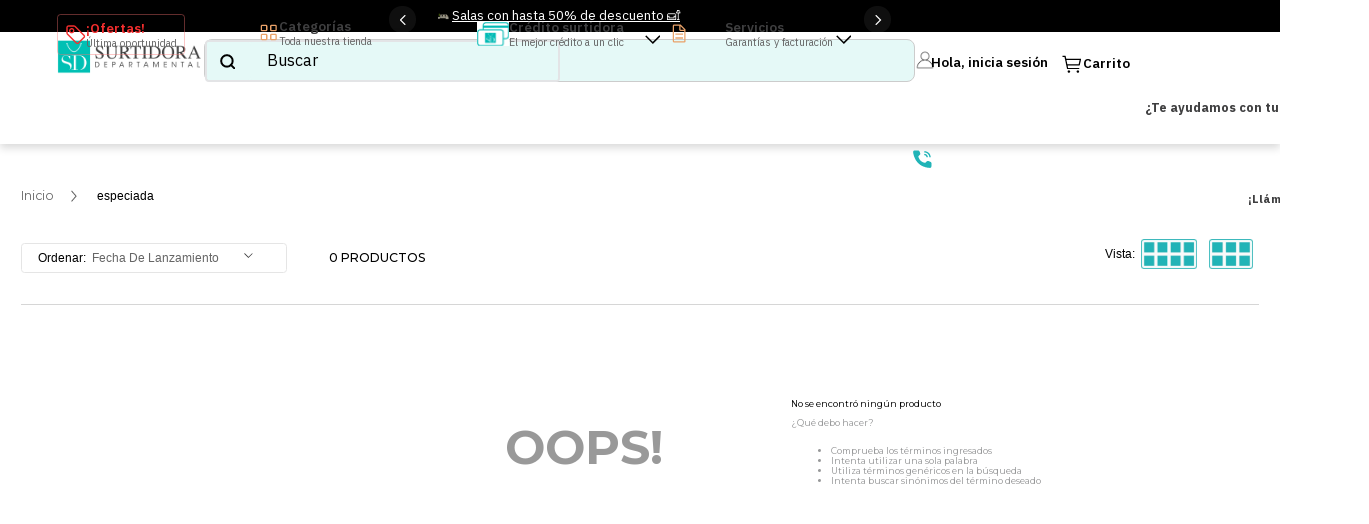

--- FILE ---
content_type: text/html; charset=utf-8
request_url: https://www.google.com/recaptcha/enterprise/anchor?ar=1&k=6LdV7CIpAAAAAPUrHXWlFArQ5hSiNQJk6Ja-vcYM&co=aHR0cHM6Ly93d3cuc3VydGlkb3JhZGVwYXJ0YW1lbnRhbC5jb206NDQz&hl=es-419&v=N67nZn4AqZkNcbeMu4prBgzg&size=invisible&anchor-ms=20000&execute-ms=30000&cb=qj1nqdwo0my
body_size: 48784
content:
<!DOCTYPE HTML><html dir="ltr" lang="es-419"><head><meta http-equiv="Content-Type" content="text/html; charset=UTF-8">
<meta http-equiv="X-UA-Compatible" content="IE=edge">
<title>reCAPTCHA</title>
<style type="text/css">
/* cyrillic-ext */
@font-face {
  font-family: 'Roboto';
  font-style: normal;
  font-weight: 400;
  font-stretch: 100%;
  src: url(//fonts.gstatic.com/s/roboto/v48/KFO7CnqEu92Fr1ME7kSn66aGLdTylUAMa3GUBHMdazTgWw.woff2) format('woff2');
  unicode-range: U+0460-052F, U+1C80-1C8A, U+20B4, U+2DE0-2DFF, U+A640-A69F, U+FE2E-FE2F;
}
/* cyrillic */
@font-face {
  font-family: 'Roboto';
  font-style: normal;
  font-weight: 400;
  font-stretch: 100%;
  src: url(//fonts.gstatic.com/s/roboto/v48/KFO7CnqEu92Fr1ME7kSn66aGLdTylUAMa3iUBHMdazTgWw.woff2) format('woff2');
  unicode-range: U+0301, U+0400-045F, U+0490-0491, U+04B0-04B1, U+2116;
}
/* greek-ext */
@font-face {
  font-family: 'Roboto';
  font-style: normal;
  font-weight: 400;
  font-stretch: 100%;
  src: url(//fonts.gstatic.com/s/roboto/v48/KFO7CnqEu92Fr1ME7kSn66aGLdTylUAMa3CUBHMdazTgWw.woff2) format('woff2');
  unicode-range: U+1F00-1FFF;
}
/* greek */
@font-face {
  font-family: 'Roboto';
  font-style: normal;
  font-weight: 400;
  font-stretch: 100%;
  src: url(//fonts.gstatic.com/s/roboto/v48/KFO7CnqEu92Fr1ME7kSn66aGLdTylUAMa3-UBHMdazTgWw.woff2) format('woff2');
  unicode-range: U+0370-0377, U+037A-037F, U+0384-038A, U+038C, U+038E-03A1, U+03A3-03FF;
}
/* math */
@font-face {
  font-family: 'Roboto';
  font-style: normal;
  font-weight: 400;
  font-stretch: 100%;
  src: url(//fonts.gstatic.com/s/roboto/v48/KFO7CnqEu92Fr1ME7kSn66aGLdTylUAMawCUBHMdazTgWw.woff2) format('woff2');
  unicode-range: U+0302-0303, U+0305, U+0307-0308, U+0310, U+0312, U+0315, U+031A, U+0326-0327, U+032C, U+032F-0330, U+0332-0333, U+0338, U+033A, U+0346, U+034D, U+0391-03A1, U+03A3-03A9, U+03B1-03C9, U+03D1, U+03D5-03D6, U+03F0-03F1, U+03F4-03F5, U+2016-2017, U+2034-2038, U+203C, U+2040, U+2043, U+2047, U+2050, U+2057, U+205F, U+2070-2071, U+2074-208E, U+2090-209C, U+20D0-20DC, U+20E1, U+20E5-20EF, U+2100-2112, U+2114-2115, U+2117-2121, U+2123-214F, U+2190, U+2192, U+2194-21AE, U+21B0-21E5, U+21F1-21F2, U+21F4-2211, U+2213-2214, U+2216-22FF, U+2308-230B, U+2310, U+2319, U+231C-2321, U+2336-237A, U+237C, U+2395, U+239B-23B7, U+23D0, U+23DC-23E1, U+2474-2475, U+25AF, U+25B3, U+25B7, U+25BD, U+25C1, U+25CA, U+25CC, U+25FB, U+266D-266F, U+27C0-27FF, U+2900-2AFF, U+2B0E-2B11, U+2B30-2B4C, U+2BFE, U+3030, U+FF5B, U+FF5D, U+1D400-1D7FF, U+1EE00-1EEFF;
}
/* symbols */
@font-face {
  font-family: 'Roboto';
  font-style: normal;
  font-weight: 400;
  font-stretch: 100%;
  src: url(//fonts.gstatic.com/s/roboto/v48/KFO7CnqEu92Fr1ME7kSn66aGLdTylUAMaxKUBHMdazTgWw.woff2) format('woff2');
  unicode-range: U+0001-000C, U+000E-001F, U+007F-009F, U+20DD-20E0, U+20E2-20E4, U+2150-218F, U+2190, U+2192, U+2194-2199, U+21AF, U+21E6-21F0, U+21F3, U+2218-2219, U+2299, U+22C4-22C6, U+2300-243F, U+2440-244A, U+2460-24FF, U+25A0-27BF, U+2800-28FF, U+2921-2922, U+2981, U+29BF, U+29EB, U+2B00-2BFF, U+4DC0-4DFF, U+FFF9-FFFB, U+10140-1018E, U+10190-1019C, U+101A0, U+101D0-101FD, U+102E0-102FB, U+10E60-10E7E, U+1D2C0-1D2D3, U+1D2E0-1D37F, U+1F000-1F0FF, U+1F100-1F1AD, U+1F1E6-1F1FF, U+1F30D-1F30F, U+1F315, U+1F31C, U+1F31E, U+1F320-1F32C, U+1F336, U+1F378, U+1F37D, U+1F382, U+1F393-1F39F, U+1F3A7-1F3A8, U+1F3AC-1F3AF, U+1F3C2, U+1F3C4-1F3C6, U+1F3CA-1F3CE, U+1F3D4-1F3E0, U+1F3ED, U+1F3F1-1F3F3, U+1F3F5-1F3F7, U+1F408, U+1F415, U+1F41F, U+1F426, U+1F43F, U+1F441-1F442, U+1F444, U+1F446-1F449, U+1F44C-1F44E, U+1F453, U+1F46A, U+1F47D, U+1F4A3, U+1F4B0, U+1F4B3, U+1F4B9, U+1F4BB, U+1F4BF, U+1F4C8-1F4CB, U+1F4D6, U+1F4DA, U+1F4DF, U+1F4E3-1F4E6, U+1F4EA-1F4ED, U+1F4F7, U+1F4F9-1F4FB, U+1F4FD-1F4FE, U+1F503, U+1F507-1F50B, U+1F50D, U+1F512-1F513, U+1F53E-1F54A, U+1F54F-1F5FA, U+1F610, U+1F650-1F67F, U+1F687, U+1F68D, U+1F691, U+1F694, U+1F698, U+1F6AD, U+1F6B2, U+1F6B9-1F6BA, U+1F6BC, U+1F6C6-1F6CF, U+1F6D3-1F6D7, U+1F6E0-1F6EA, U+1F6F0-1F6F3, U+1F6F7-1F6FC, U+1F700-1F7FF, U+1F800-1F80B, U+1F810-1F847, U+1F850-1F859, U+1F860-1F887, U+1F890-1F8AD, U+1F8B0-1F8BB, U+1F8C0-1F8C1, U+1F900-1F90B, U+1F93B, U+1F946, U+1F984, U+1F996, U+1F9E9, U+1FA00-1FA6F, U+1FA70-1FA7C, U+1FA80-1FA89, U+1FA8F-1FAC6, U+1FACE-1FADC, U+1FADF-1FAE9, U+1FAF0-1FAF8, U+1FB00-1FBFF;
}
/* vietnamese */
@font-face {
  font-family: 'Roboto';
  font-style: normal;
  font-weight: 400;
  font-stretch: 100%;
  src: url(//fonts.gstatic.com/s/roboto/v48/KFO7CnqEu92Fr1ME7kSn66aGLdTylUAMa3OUBHMdazTgWw.woff2) format('woff2');
  unicode-range: U+0102-0103, U+0110-0111, U+0128-0129, U+0168-0169, U+01A0-01A1, U+01AF-01B0, U+0300-0301, U+0303-0304, U+0308-0309, U+0323, U+0329, U+1EA0-1EF9, U+20AB;
}
/* latin-ext */
@font-face {
  font-family: 'Roboto';
  font-style: normal;
  font-weight: 400;
  font-stretch: 100%;
  src: url(//fonts.gstatic.com/s/roboto/v48/KFO7CnqEu92Fr1ME7kSn66aGLdTylUAMa3KUBHMdazTgWw.woff2) format('woff2');
  unicode-range: U+0100-02BA, U+02BD-02C5, U+02C7-02CC, U+02CE-02D7, U+02DD-02FF, U+0304, U+0308, U+0329, U+1D00-1DBF, U+1E00-1E9F, U+1EF2-1EFF, U+2020, U+20A0-20AB, U+20AD-20C0, U+2113, U+2C60-2C7F, U+A720-A7FF;
}
/* latin */
@font-face {
  font-family: 'Roboto';
  font-style: normal;
  font-weight: 400;
  font-stretch: 100%;
  src: url(//fonts.gstatic.com/s/roboto/v48/KFO7CnqEu92Fr1ME7kSn66aGLdTylUAMa3yUBHMdazQ.woff2) format('woff2');
  unicode-range: U+0000-00FF, U+0131, U+0152-0153, U+02BB-02BC, U+02C6, U+02DA, U+02DC, U+0304, U+0308, U+0329, U+2000-206F, U+20AC, U+2122, U+2191, U+2193, U+2212, U+2215, U+FEFF, U+FFFD;
}
/* cyrillic-ext */
@font-face {
  font-family: 'Roboto';
  font-style: normal;
  font-weight: 500;
  font-stretch: 100%;
  src: url(//fonts.gstatic.com/s/roboto/v48/KFO7CnqEu92Fr1ME7kSn66aGLdTylUAMa3GUBHMdazTgWw.woff2) format('woff2');
  unicode-range: U+0460-052F, U+1C80-1C8A, U+20B4, U+2DE0-2DFF, U+A640-A69F, U+FE2E-FE2F;
}
/* cyrillic */
@font-face {
  font-family: 'Roboto';
  font-style: normal;
  font-weight: 500;
  font-stretch: 100%;
  src: url(//fonts.gstatic.com/s/roboto/v48/KFO7CnqEu92Fr1ME7kSn66aGLdTylUAMa3iUBHMdazTgWw.woff2) format('woff2');
  unicode-range: U+0301, U+0400-045F, U+0490-0491, U+04B0-04B1, U+2116;
}
/* greek-ext */
@font-face {
  font-family: 'Roboto';
  font-style: normal;
  font-weight: 500;
  font-stretch: 100%;
  src: url(//fonts.gstatic.com/s/roboto/v48/KFO7CnqEu92Fr1ME7kSn66aGLdTylUAMa3CUBHMdazTgWw.woff2) format('woff2');
  unicode-range: U+1F00-1FFF;
}
/* greek */
@font-face {
  font-family: 'Roboto';
  font-style: normal;
  font-weight: 500;
  font-stretch: 100%;
  src: url(//fonts.gstatic.com/s/roboto/v48/KFO7CnqEu92Fr1ME7kSn66aGLdTylUAMa3-UBHMdazTgWw.woff2) format('woff2');
  unicode-range: U+0370-0377, U+037A-037F, U+0384-038A, U+038C, U+038E-03A1, U+03A3-03FF;
}
/* math */
@font-face {
  font-family: 'Roboto';
  font-style: normal;
  font-weight: 500;
  font-stretch: 100%;
  src: url(//fonts.gstatic.com/s/roboto/v48/KFO7CnqEu92Fr1ME7kSn66aGLdTylUAMawCUBHMdazTgWw.woff2) format('woff2');
  unicode-range: U+0302-0303, U+0305, U+0307-0308, U+0310, U+0312, U+0315, U+031A, U+0326-0327, U+032C, U+032F-0330, U+0332-0333, U+0338, U+033A, U+0346, U+034D, U+0391-03A1, U+03A3-03A9, U+03B1-03C9, U+03D1, U+03D5-03D6, U+03F0-03F1, U+03F4-03F5, U+2016-2017, U+2034-2038, U+203C, U+2040, U+2043, U+2047, U+2050, U+2057, U+205F, U+2070-2071, U+2074-208E, U+2090-209C, U+20D0-20DC, U+20E1, U+20E5-20EF, U+2100-2112, U+2114-2115, U+2117-2121, U+2123-214F, U+2190, U+2192, U+2194-21AE, U+21B0-21E5, U+21F1-21F2, U+21F4-2211, U+2213-2214, U+2216-22FF, U+2308-230B, U+2310, U+2319, U+231C-2321, U+2336-237A, U+237C, U+2395, U+239B-23B7, U+23D0, U+23DC-23E1, U+2474-2475, U+25AF, U+25B3, U+25B7, U+25BD, U+25C1, U+25CA, U+25CC, U+25FB, U+266D-266F, U+27C0-27FF, U+2900-2AFF, U+2B0E-2B11, U+2B30-2B4C, U+2BFE, U+3030, U+FF5B, U+FF5D, U+1D400-1D7FF, U+1EE00-1EEFF;
}
/* symbols */
@font-face {
  font-family: 'Roboto';
  font-style: normal;
  font-weight: 500;
  font-stretch: 100%;
  src: url(//fonts.gstatic.com/s/roboto/v48/KFO7CnqEu92Fr1ME7kSn66aGLdTylUAMaxKUBHMdazTgWw.woff2) format('woff2');
  unicode-range: U+0001-000C, U+000E-001F, U+007F-009F, U+20DD-20E0, U+20E2-20E4, U+2150-218F, U+2190, U+2192, U+2194-2199, U+21AF, U+21E6-21F0, U+21F3, U+2218-2219, U+2299, U+22C4-22C6, U+2300-243F, U+2440-244A, U+2460-24FF, U+25A0-27BF, U+2800-28FF, U+2921-2922, U+2981, U+29BF, U+29EB, U+2B00-2BFF, U+4DC0-4DFF, U+FFF9-FFFB, U+10140-1018E, U+10190-1019C, U+101A0, U+101D0-101FD, U+102E0-102FB, U+10E60-10E7E, U+1D2C0-1D2D3, U+1D2E0-1D37F, U+1F000-1F0FF, U+1F100-1F1AD, U+1F1E6-1F1FF, U+1F30D-1F30F, U+1F315, U+1F31C, U+1F31E, U+1F320-1F32C, U+1F336, U+1F378, U+1F37D, U+1F382, U+1F393-1F39F, U+1F3A7-1F3A8, U+1F3AC-1F3AF, U+1F3C2, U+1F3C4-1F3C6, U+1F3CA-1F3CE, U+1F3D4-1F3E0, U+1F3ED, U+1F3F1-1F3F3, U+1F3F5-1F3F7, U+1F408, U+1F415, U+1F41F, U+1F426, U+1F43F, U+1F441-1F442, U+1F444, U+1F446-1F449, U+1F44C-1F44E, U+1F453, U+1F46A, U+1F47D, U+1F4A3, U+1F4B0, U+1F4B3, U+1F4B9, U+1F4BB, U+1F4BF, U+1F4C8-1F4CB, U+1F4D6, U+1F4DA, U+1F4DF, U+1F4E3-1F4E6, U+1F4EA-1F4ED, U+1F4F7, U+1F4F9-1F4FB, U+1F4FD-1F4FE, U+1F503, U+1F507-1F50B, U+1F50D, U+1F512-1F513, U+1F53E-1F54A, U+1F54F-1F5FA, U+1F610, U+1F650-1F67F, U+1F687, U+1F68D, U+1F691, U+1F694, U+1F698, U+1F6AD, U+1F6B2, U+1F6B9-1F6BA, U+1F6BC, U+1F6C6-1F6CF, U+1F6D3-1F6D7, U+1F6E0-1F6EA, U+1F6F0-1F6F3, U+1F6F7-1F6FC, U+1F700-1F7FF, U+1F800-1F80B, U+1F810-1F847, U+1F850-1F859, U+1F860-1F887, U+1F890-1F8AD, U+1F8B0-1F8BB, U+1F8C0-1F8C1, U+1F900-1F90B, U+1F93B, U+1F946, U+1F984, U+1F996, U+1F9E9, U+1FA00-1FA6F, U+1FA70-1FA7C, U+1FA80-1FA89, U+1FA8F-1FAC6, U+1FACE-1FADC, U+1FADF-1FAE9, U+1FAF0-1FAF8, U+1FB00-1FBFF;
}
/* vietnamese */
@font-face {
  font-family: 'Roboto';
  font-style: normal;
  font-weight: 500;
  font-stretch: 100%;
  src: url(//fonts.gstatic.com/s/roboto/v48/KFO7CnqEu92Fr1ME7kSn66aGLdTylUAMa3OUBHMdazTgWw.woff2) format('woff2');
  unicode-range: U+0102-0103, U+0110-0111, U+0128-0129, U+0168-0169, U+01A0-01A1, U+01AF-01B0, U+0300-0301, U+0303-0304, U+0308-0309, U+0323, U+0329, U+1EA0-1EF9, U+20AB;
}
/* latin-ext */
@font-face {
  font-family: 'Roboto';
  font-style: normal;
  font-weight: 500;
  font-stretch: 100%;
  src: url(//fonts.gstatic.com/s/roboto/v48/KFO7CnqEu92Fr1ME7kSn66aGLdTylUAMa3KUBHMdazTgWw.woff2) format('woff2');
  unicode-range: U+0100-02BA, U+02BD-02C5, U+02C7-02CC, U+02CE-02D7, U+02DD-02FF, U+0304, U+0308, U+0329, U+1D00-1DBF, U+1E00-1E9F, U+1EF2-1EFF, U+2020, U+20A0-20AB, U+20AD-20C0, U+2113, U+2C60-2C7F, U+A720-A7FF;
}
/* latin */
@font-face {
  font-family: 'Roboto';
  font-style: normal;
  font-weight: 500;
  font-stretch: 100%;
  src: url(//fonts.gstatic.com/s/roboto/v48/KFO7CnqEu92Fr1ME7kSn66aGLdTylUAMa3yUBHMdazQ.woff2) format('woff2');
  unicode-range: U+0000-00FF, U+0131, U+0152-0153, U+02BB-02BC, U+02C6, U+02DA, U+02DC, U+0304, U+0308, U+0329, U+2000-206F, U+20AC, U+2122, U+2191, U+2193, U+2212, U+2215, U+FEFF, U+FFFD;
}
/* cyrillic-ext */
@font-face {
  font-family: 'Roboto';
  font-style: normal;
  font-weight: 900;
  font-stretch: 100%;
  src: url(//fonts.gstatic.com/s/roboto/v48/KFO7CnqEu92Fr1ME7kSn66aGLdTylUAMa3GUBHMdazTgWw.woff2) format('woff2');
  unicode-range: U+0460-052F, U+1C80-1C8A, U+20B4, U+2DE0-2DFF, U+A640-A69F, U+FE2E-FE2F;
}
/* cyrillic */
@font-face {
  font-family: 'Roboto';
  font-style: normal;
  font-weight: 900;
  font-stretch: 100%;
  src: url(//fonts.gstatic.com/s/roboto/v48/KFO7CnqEu92Fr1ME7kSn66aGLdTylUAMa3iUBHMdazTgWw.woff2) format('woff2');
  unicode-range: U+0301, U+0400-045F, U+0490-0491, U+04B0-04B1, U+2116;
}
/* greek-ext */
@font-face {
  font-family: 'Roboto';
  font-style: normal;
  font-weight: 900;
  font-stretch: 100%;
  src: url(//fonts.gstatic.com/s/roboto/v48/KFO7CnqEu92Fr1ME7kSn66aGLdTylUAMa3CUBHMdazTgWw.woff2) format('woff2');
  unicode-range: U+1F00-1FFF;
}
/* greek */
@font-face {
  font-family: 'Roboto';
  font-style: normal;
  font-weight: 900;
  font-stretch: 100%;
  src: url(//fonts.gstatic.com/s/roboto/v48/KFO7CnqEu92Fr1ME7kSn66aGLdTylUAMa3-UBHMdazTgWw.woff2) format('woff2');
  unicode-range: U+0370-0377, U+037A-037F, U+0384-038A, U+038C, U+038E-03A1, U+03A3-03FF;
}
/* math */
@font-face {
  font-family: 'Roboto';
  font-style: normal;
  font-weight: 900;
  font-stretch: 100%;
  src: url(//fonts.gstatic.com/s/roboto/v48/KFO7CnqEu92Fr1ME7kSn66aGLdTylUAMawCUBHMdazTgWw.woff2) format('woff2');
  unicode-range: U+0302-0303, U+0305, U+0307-0308, U+0310, U+0312, U+0315, U+031A, U+0326-0327, U+032C, U+032F-0330, U+0332-0333, U+0338, U+033A, U+0346, U+034D, U+0391-03A1, U+03A3-03A9, U+03B1-03C9, U+03D1, U+03D5-03D6, U+03F0-03F1, U+03F4-03F5, U+2016-2017, U+2034-2038, U+203C, U+2040, U+2043, U+2047, U+2050, U+2057, U+205F, U+2070-2071, U+2074-208E, U+2090-209C, U+20D0-20DC, U+20E1, U+20E5-20EF, U+2100-2112, U+2114-2115, U+2117-2121, U+2123-214F, U+2190, U+2192, U+2194-21AE, U+21B0-21E5, U+21F1-21F2, U+21F4-2211, U+2213-2214, U+2216-22FF, U+2308-230B, U+2310, U+2319, U+231C-2321, U+2336-237A, U+237C, U+2395, U+239B-23B7, U+23D0, U+23DC-23E1, U+2474-2475, U+25AF, U+25B3, U+25B7, U+25BD, U+25C1, U+25CA, U+25CC, U+25FB, U+266D-266F, U+27C0-27FF, U+2900-2AFF, U+2B0E-2B11, U+2B30-2B4C, U+2BFE, U+3030, U+FF5B, U+FF5D, U+1D400-1D7FF, U+1EE00-1EEFF;
}
/* symbols */
@font-face {
  font-family: 'Roboto';
  font-style: normal;
  font-weight: 900;
  font-stretch: 100%;
  src: url(//fonts.gstatic.com/s/roboto/v48/KFO7CnqEu92Fr1ME7kSn66aGLdTylUAMaxKUBHMdazTgWw.woff2) format('woff2');
  unicode-range: U+0001-000C, U+000E-001F, U+007F-009F, U+20DD-20E0, U+20E2-20E4, U+2150-218F, U+2190, U+2192, U+2194-2199, U+21AF, U+21E6-21F0, U+21F3, U+2218-2219, U+2299, U+22C4-22C6, U+2300-243F, U+2440-244A, U+2460-24FF, U+25A0-27BF, U+2800-28FF, U+2921-2922, U+2981, U+29BF, U+29EB, U+2B00-2BFF, U+4DC0-4DFF, U+FFF9-FFFB, U+10140-1018E, U+10190-1019C, U+101A0, U+101D0-101FD, U+102E0-102FB, U+10E60-10E7E, U+1D2C0-1D2D3, U+1D2E0-1D37F, U+1F000-1F0FF, U+1F100-1F1AD, U+1F1E6-1F1FF, U+1F30D-1F30F, U+1F315, U+1F31C, U+1F31E, U+1F320-1F32C, U+1F336, U+1F378, U+1F37D, U+1F382, U+1F393-1F39F, U+1F3A7-1F3A8, U+1F3AC-1F3AF, U+1F3C2, U+1F3C4-1F3C6, U+1F3CA-1F3CE, U+1F3D4-1F3E0, U+1F3ED, U+1F3F1-1F3F3, U+1F3F5-1F3F7, U+1F408, U+1F415, U+1F41F, U+1F426, U+1F43F, U+1F441-1F442, U+1F444, U+1F446-1F449, U+1F44C-1F44E, U+1F453, U+1F46A, U+1F47D, U+1F4A3, U+1F4B0, U+1F4B3, U+1F4B9, U+1F4BB, U+1F4BF, U+1F4C8-1F4CB, U+1F4D6, U+1F4DA, U+1F4DF, U+1F4E3-1F4E6, U+1F4EA-1F4ED, U+1F4F7, U+1F4F9-1F4FB, U+1F4FD-1F4FE, U+1F503, U+1F507-1F50B, U+1F50D, U+1F512-1F513, U+1F53E-1F54A, U+1F54F-1F5FA, U+1F610, U+1F650-1F67F, U+1F687, U+1F68D, U+1F691, U+1F694, U+1F698, U+1F6AD, U+1F6B2, U+1F6B9-1F6BA, U+1F6BC, U+1F6C6-1F6CF, U+1F6D3-1F6D7, U+1F6E0-1F6EA, U+1F6F0-1F6F3, U+1F6F7-1F6FC, U+1F700-1F7FF, U+1F800-1F80B, U+1F810-1F847, U+1F850-1F859, U+1F860-1F887, U+1F890-1F8AD, U+1F8B0-1F8BB, U+1F8C0-1F8C1, U+1F900-1F90B, U+1F93B, U+1F946, U+1F984, U+1F996, U+1F9E9, U+1FA00-1FA6F, U+1FA70-1FA7C, U+1FA80-1FA89, U+1FA8F-1FAC6, U+1FACE-1FADC, U+1FADF-1FAE9, U+1FAF0-1FAF8, U+1FB00-1FBFF;
}
/* vietnamese */
@font-face {
  font-family: 'Roboto';
  font-style: normal;
  font-weight: 900;
  font-stretch: 100%;
  src: url(//fonts.gstatic.com/s/roboto/v48/KFO7CnqEu92Fr1ME7kSn66aGLdTylUAMa3OUBHMdazTgWw.woff2) format('woff2');
  unicode-range: U+0102-0103, U+0110-0111, U+0128-0129, U+0168-0169, U+01A0-01A1, U+01AF-01B0, U+0300-0301, U+0303-0304, U+0308-0309, U+0323, U+0329, U+1EA0-1EF9, U+20AB;
}
/* latin-ext */
@font-face {
  font-family: 'Roboto';
  font-style: normal;
  font-weight: 900;
  font-stretch: 100%;
  src: url(//fonts.gstatic.com/s/roboto/v48/KFO7CnqEu92Fr1ME7kSn66aGLdTylUAMa3KUBHMdazTgWw.woff2) format('woff2');
  unicode-range: U+0100-02BA, U+02BD-02C5, U+02C7-02CC, U+02CE-02D7, U+02DD-02FF, U+0304, U+0308, U+0329, U+1D00-1DBF, U+1E00-1E9F, U+1EF2-1EFF, U+2020, U+20A0-20AB, U+20AD-20C0, U+2113, U+2C60-2C7F, U+A720-A7FF;
}
/* latin */
@font-face {
  font-family: 'Roboto';
  font-style: normal;
  font-weight: 900;
  font-stretch: 100%;
  src: url(//fonts.gstatic.com/s/roboto/v48/KFO7CnqEu92Fr1ME7kSn66aGLdTylUAMa3yUBHMdazQ.woff2) format('woff2');
  unicode-range: U+0000-00FF, U+0131, U+0152-0153, U+02BB-02BC, U+02C6, U+02DA, U+02DC, U+0304, U+0308, U+0329, U+2000-206F, U+20AC, U+2122, U+2191, U+2193, U+2212, U+2215, U+FEFF, U+FFFD;
}

</style>
<link rel="stylesheet" type="text/css" href="https://www.gstatic.com/recaptcha/releases/N67nZn4AqZkNcbeMu4prBgzg/styles__ltr.css">
<script nonce="NfphXt9v2Bx-Qv17yvKRtQ" type="text/javascript">window['__recaptcha_api'] = 'https://www.google.com/recaptcha/enterprise/';</script>
<script type="text/javascript" src="https://www.gstatic.com/recaptcha/releases/N67nZn4AqZkNcbeMu4prBgzg/recaptcha__es_419.js" nonce="NfphXt9v2Bx-Qv17yvKRtQ">
      
    </script></head>
<body><div id="rc-anchor-alert" class="rc-anchor-alert"></div>
<input type="hidden" id="recaptcha-token" value="[base64]">
<script type="text/javascript" nonce="NfphXt9v2Bx-Qv17yvKRtQ">
      recaptcha.anchor.Main.init("[\x22ainput\x22,[\x22bgdata\x22,\x22\x22,\[base64]/[base64]/[base64]/[base64]/[base64]/[base64]/[base64]/[base64]/bmV3IFlbcV0oQVswXSk6aD09Mj9uZXcgWVtxXShBWzBdLEFbMV0pOmg9PTM/bmV3IFlbcV0oQVswXSxBWzFdLEFbMl0pOmg9PTQ/[base64]/aXcoSS5ILEkpOngoOCx0cnVlLEkpfSxFMj12LnJlcXVlc3RJZGxlQ2FsbGJhY2s/[base64]/[base64]/[base64]/[base64]\\u003d\x22,\[base64]\x22,\x22Zgliw6ZELmHCm8O2BcOHwqzDvMK6w5/Doxw4w5vCs8KpwqgLw6jCgjjCm8OIwqvCqsKDwqcsGyXCsFRYasOuYsKgaMKCGcOOXsO7w5ZqEAXDi8K8bMOWVjt3A8Kow6YLw63CqsKwwqcww7XDo8O7w7/Dq2dsQzBgVDxwAS7Dl8Ovw7DCrcO8WTxEAD3CjsKGKk5pw75Zf0hYw7QYUy9YIsKXw7/Coi0ZaMOmS8OxY8K2w7Vhw7PDrTN6w5vDpsOCS8KWFcKeI8O/[base64]/[base64]/CvcOGEsOHw5VrwrweaMOvwq7DjcKmaQzCnTd1w77DsynDkmouwrRUw4nCv08uXD4mw5HDom9RwpLDoMKew4ICwoYbw5DCk8KWfjQxARjDm39jYsOHKMOER0rCnMOHUkp2w67DpMOPw7nCo1PDhcKJcWQMwoFgwo3CvETDicOGw4PCrsKfwqjDvsK7wo98dcKaOmh/wpcWUGRhw7cAwq7CqMO4w61zB8KIcMODDMKnA1fChUXDkQMtw7LCtsOzbisUQmrDoTggL0rCgMKYT1rDmjnDlXjCuGoNw4xabD/CsMODWcKNw7PCtMK1w5XCsF8/JMKYRyHDocKew6XCjyHCoQDClsOyQ8OHVcKNw59hwr/[base64]/DwAzFQjDvU5ew5kowqPDncOgwrnDt17Dk8OGMMOFw5HCvSELwo3ChU/DoXEWck/DolBTwpUzNsOMw4kww79twrANw7Qaw45uSsKEwrM6w7zDgRcFTDbCi8KQbsO5IMOhw58TK8OWSgfCjXAawo7CtBTDnUhTwpkzw5UQA0I5PSnDqg/DrsKJM8OBWzzDi8K/w61HWQ5Nw4vCjMK5bRTDugdSw5/Dv8Kjwr7CkcKfScKXTVopAxJKwp00wopWw7hBwr7Ch1rDkXzDlCxXw6LDo188w7R4SU1bw6zCi2rDgMKtOwZlCXDDo0bCm8KIMn/[base64]/wrzCoB9dXj8bKE/DsVZPwokHI3JObRMmw6o6wpfDqh9hBMObaxjDhyzCk1vDssKPb8K6wrt+VTgmw6AWW1gCSMO8ZlsqwpLCtXRiwrZPaMKIMR0LD8OSwqbDscOOwo/Di8O+aMOJwpsdTcKGw7HDv8OLwpPDk2VXXzzDhB8gw47DjGPCtAMDwrRzKMOhw6/CjcOww5nCusOvT1LDryEXw4jDmMONDcODw509w7rDpUPDqxzDr3bCpGRvUcO6WQPDqg1hw7jDkVYEwpxaw4MICU3DtsOmLMK2d8K5esO8TsKrQMO+cCB2JsKoaMOCZG11w5vCqCfCo3HCqx/ChWLDjktew5QSJcOqdnchwo/DgwNZMmjCh3UUwpjDuEXDgsKRw6DCjXshw6DCiTs9wprCj8OgwqbDqMKACUfCtcKADREnwqo7wqlqwoTDhW7CownDv1NyWcK7w6YFW8KdwogFd2DDqsOnHi5iIsKuw4LDhCjCkBE9IV1Ww67CmcO4b8Okw4JAwrB0wrMtw4JPQcKJw5XDs8OaDC/DgMOwwq/[base64]/DmcKpwpUCLm8jR8OJcsKpwoHCncOsPDTDqDHDtcOMasO6wr7DksK9fkrDm1TCnQQ2wozCgMOpPMOeIzpAXz3CosKsFMO5MMK/L1HCocKxAsKiRBfDlSvDrMOHPMKCwrVpwq/CrcOMw6bDgi8VF1vDmEUcwpfCvMKBVcKZwoHCsB7ClcKHw6nDqMK3IxzDkcO1I14dw5w6GWHCpcOkwr7DrcKRMAAiw4AoworDmEdBwp4DWk/CoxpLw7nDn3nDkhfDmcKSYAbCrsOHwpzDo8OCw7c4WnMSwrRZSsKsT8O6WnDChMKxwoHCkMOIBsOPwpM5C8OjwoPChcOtwqllG8KyAsKCCBvDuMO6woUQw5R/wqPDhgLCn8OCw7TCji/DncOww5zDmMKDbcKibXZDwqzCsDo6LcKswpHClsOaw4/CksKZCsOywoDDt8OhOsOpwp7CssK/wp/DjGMkPEkvw53CuxzClCYYw6UZKxpywoUuWMOVwpMvwq/DgsOBPsKIFiJlP33Cq8OYGQFAdMKtwqUwLsODw4DDlSoKc8K7MsOUw7nDlCvDvcOow5VDOsOlw5DDtyBYwqDCncO2wrEYOwVvKcO7LC3Dj0whwp17w4zCrGrDmV7CucKMwpYUwq/Dp0LCsMK/w6fCnxjDvcKdSsOkw69TBGvCsMKqUmMjwr19w6/Co8Kpw6HDsMOlacK+wplmYT7Dt8OhVsKqPMOCdsOowoHChgzCiMOfw4vCuk8gEGIAw5tsaA7DiMKBS3M6B1Mbw6F7w47CgMO3AT3CmcOHDWXDoMO9w5bChV/Dt8K4QcKtS8KewqRhwooDw5HDlTnCklvCtsOZw4NUAzIoEMOWwrLDuG3CicKkOwvDo3cSwr7CsMOhwqoYwqLCtMOvwrvDjjTDvGojXU/CjB4LI8KifsO+wqA2fcKMeMOtJmYDw5TCt8K6TlXCisKfwpAdDGjCosOXwp1yw5QScsOdWMK4TRfCmUM/[base64]/w63DnQxmwq4KIcOHwq7Cr27CgsOIYcOBw6PDohkzcRLCk8OawqjCgkQEKHXDrMKOecOhw6B3worDhsK+XEjDlm/DvgbDuMK5wpzDv2RFe8OmEMOOLcK1wo8NwpzCq1TDjcO9w4ooJ8KEZ8OHR8ODQ8O4w4Zzw7xSwpUxSMOEwonCkcKGw5t6wrHDpMOdw41UwpcQwp8Iw5TDm3Fjw6w+w5zDgsK/wpvCmjDCi2PCixbDmBXDtsOGw5rDpcKXwpgdfhA5XhF2VSnCjTjCucKpw6vDi8OdHMKIwqxuaj3ClERxTy3DhA0VSMOGG8KXDQrCsUHDsxbCuXTDlhfCpsOhDnlxw7jDrcOxL0LCmsKNacOgwqJZwqXDs8OiwrbCsMO2w6vDh8O5CsK6CHXDlsK3Z3IZw4HDhH/[base64]/DWvCmsKWw78jw5LCscKOw5XDtkbDoMK8wrzDvwfCoMKNw6XDsVjCgMKzKD3Cu8KawqnDiHnDhwHDtRoFw5FXKMOLSMOVwqHCqyPCrcOMwq0JQMK7wqfDqsKNQ3wXwrXDlHTChsKIwo1fwoozLsK2B8KkJsOxbzYVwpBgO8Kbwq/Cr0/CnQV3wp7CrsKhBMO4w4oCfsKZaxIIwolzwr0eSMOZHcKuUMOdQ2JSw4jCvcOLFhERbnlIHGx6UG/CjldGFsKZfMKowqTDr8KwZQIpesOBAS4ObsKbw7nDhhdWwoF7UTjCkUN4V1XDpcOcwprDh8O+PVfCmnxnYDrDn2vCmMKlEVPChmwkwq3Cn8KJwpbDoSXCqmQvw57CiMKjwqA5w4zCmsOWV8O/JMObw6/CusOBJhIwP0PCncObE8OvwolTHMKgPFXDncO8CMKHIBbDhHXDgMOdw73DhWnCjMKvF8OQw5DCiwc/VR/CthYowr3Dr8K9dcKdUsKxOMOtw6jDoSHDlMOHwqXCkcOuJClEw57CiMOhwqTCkhQCbcOCw4LDrh98wpjDh8KFwr7Dl8OXwrjCrcOmOMOcw5bCvF3DoDzDuRIHwopjwoTCuR0kwr/DicOQw7XDizUQBBcrXcOzW8K9EMOvf8KeTlRswopywo9swrVLFnjDvzkNO8KrC8KTw4gzwqnDk8KFdhHComEAwoAqwrLChX1qwq9ZwqQFCk/[base64]/Cry5LwptZwqTDrMK/djMbQMKhdsOwdMOOwqPDucOgw6LDk1PDhxZ3NMO8D8O8e8KfC8K1w6/[base64]/CmMOsejU8wo/CvMOpe0HDnltdw7PDpSI5wq1JCVXDsxROw6oUUi3DuRbDgE/CgVtKPH5PKMK4wo50OsKnKxDDjMONworDj8O1T8OIZMODwpvDrSLDj8OsV2Qlw6XDuX3DqMOOF8KNKcOyw5fCsMKkT8Kaw6HDgsOObsOLw5TDr8KewozCtsOuXCpGw7HDhwXDs8KDw4NeNsK/w4xRXcOMKsO1JQHCisOGNcO0VcORwp4XQ8KQwrvDlGpnw48UDS4fFMObeQ3Cj2wgMsOFfMOGw6nDninCnmPDvGkFw4TClWQywoTCuyF2GkfDu8OJw4cdw4NyZybCqGl/wrnCm1QQEGrCiMOYw5DDmGBnRsKEw4YCw4zCm8KDw5DDi8OSMcKuwrcbJMOsVMKIccOYBHUxw7DCmMKkMsK0VBhcU8O/OjPDlcODw7wlVBfDnFbDlRTCm8OhwpPDmT/Cvn3DtsO1w7gQw4hkw6Y0wpTCu8O+w7TCgTEGw5ICei7CmsKJwq42QnIqIDpaS3zDo8K8UC8WPARLR8OUMMOcFcKmdg7CtcOSNAvDrcKAJMKFw4bDpRt0B2MSwr8EYsO3wrTDlAJkCMKUTy3Dg8OBw71aw6pncMOXEzLDnBjCiCYJw6M/[base64]/[base64]/Dgw9GdcKXw68lwrAmw5YfwpxkwrwefW5IXlJWKcKjw6zDjcK1RX/CllvCpsO6w7VZwrnCh8KNKkHCv390I8OGIsOmJzvDqiwcP8OwDgvCsk/Dm2MHwoN/R1jDsDVbw7U5XX3Dt2zDsMKXTBDDnlzDl0bDvMOuMX8lFmEbwqtNwoAvwrd2RhJBw4XCrMKvwrnDsi4TwqYQwqXDnsOuw4Acw5vChMOvXiYywrZINwVEwq7CokxISsKgwpLCmFpjRG/[base64]/[base64]/DhhIcwpLCssOrwoRKNcKCS8OJHCnCqMKQPVUNwqBDIksmQ0/CgcKLw7UKbRZ0L8KowozClljDh8Kiw6h+w5NAwo/[base64]/UsKiwpLCrsKYwoAodSzDr8OUwrrCgUrDkDfDjsK3S8O8w7jCl2zDj3LCsnLCgFJjwoUTc8Kjw5/Cr8O1w5k2wqXDkMOnSSpfw6VpNcOAIkNJwoN7w6/DmnUDdF3Cq2rDmcKBw58ad8ODwrw2w5ogw4nDmcKZPHUEwpfCvDdNa8KiY8KKCMOfwqPCi2woaMKVwqDCksOUQUdkw7rCqsO1wr1JMMOpw7HCuGZHUX/DjS7Dg8O/w549w6TDmsK/wqnDvRbCr3bDpBTDmcO0wpBKw6RcZ8KUwrFdfAwyNMKcBnBKBcO3w5FTw6/Cs1fDmUzDknLDi8KswrzCukLDn8KDwr3DqELDhMOYw6XCrw0Sw7Qtw65Zw4gLdm47N8KJw7UNwofDh8O/[base64]/CqMKpw7zCncOJGyN5w5TDuiRnaS/Ds07Dg1ANwqw0wpHDm8OBWixmwqNWZsKICUjCsEhmKsKwwonDjTjDtcKXwpYGeRLCqFJVRXTCqVcHw4PCmm9zw5TChcKjQGnCgMO1w6jDtzFJDmI7w7RINGPCvV80wpfDjMK2wobDlg/[base64]/DvMKvfsKDGnDDjcKqw5bDngphSWgRwpwNMMKORcK/[base64]/w50oHgvDszDCv8OLw7bCosKhw53CtcKnanHDhMKUwobCuF3Cl8O5AEXCncOnwqTDj0rDiSkBwo9Dw5vDrsOISFdDKknCg8Odwr/Dh8KhXcOiCcOqAMK2d8KnOcOZSSrCkyF6A8KMwqjDg8KAwqDCtG41a8KOw57Ds8ODXl0Gwq/DmsKjHGHCuzIhcDTCjAoYbsOIXwPDrwIAeVHCocKVfR3Cq0c5wpFoKsOJIMKvwpfDmMKLwolTwrDDiGPCp8Kkw4jDqkIpwq/CtcKkwqlGwpV3O8KNw4ANDMKETkMLw5DCgcKXw4gUwqowwpvDjcKzRcOYScOKCsO6XcK/w50ZaQjDlzTCssOkwp4fLMOsc8KeeB3Dt8KCw40CwqfDgkfDjUfCl8OGw5kTw6pVW8K4wp/[base64]/w4d1woVSTcO/b0DDq0Z1w5vDgXXDqSsmw5gDOsOdwrZ9wovDl8K/wrgZYysIwrPCiMOrb1PCrMKIWcK3w6E9w4ZLKMOHGcO9IcKuw7oIQcOrDT3DkH0eTHEkw4LCuV0CwqHDj8KDbMKLQ8OFwqrDv8OdMnPDiMO4XHcrw4TDrMOpL8KmeXLDj8KaUCzCo8OAwq9jw4xkwqDDgcKUfCN2KMK5VV7Co0pCA8KECy3Co8KVwrlhZC/DnR/CtXzCgA/[base64]/LAwswrDCnMKMDsOLw7sdJcKEOEMjQUVWwqVlaMK7w7jCmGPCtiLDgHwywrnCtcOFw4XCiMORbsKpaz8Gwroaw4E5J8KJw4lLDih2w5VzexU/GMOTw4/Ck8Kxa8OMwqHDshPDkjbCmTzDjBVFWMOAw7kVwoc3w5guwqgEwonDpjjDtHBaESZvYxjDlMKcQcOhblXCt8Oww4VSCFogLsOAwoQtAHstwqUWEMKBwrgzXCXCg2/ClMK/w4pTQMKdLsOpwr/CtcKkwok+F8OFf8OsZcKgw5UxcMOxESAOF8KKMj7CjcOMw6xdQ8OlM3vDlsKLwrDCtcKGwqBmYxJJCQsBwrjCvH1mw4Q0TETDlnjDr8KwNMObw7TDtz1GY0/CuUXDlknDjcOLDcK9w5jDqSfCqwnDlsOKKHgCccKfCMKGa10XCRlNwobDunAKw77Dp8KQwr80w6fCucKHw5YIF1swAsOnw5bDrTxJGcOfRR4EAF4Fw7YuGcKWwrDDnkZaNW9tDsKwwpkewpUHwo/CtcO7w4UqGsO2VcOaFQ/DrMKUw59/OcKOKB86RcOTNHPDsioKwrsDOMOoF8OnwpFObCQQWMOKFQDDiUEkXCrCt1zCsyNlSsOIw5PCiMK9QApQwo8fwptGw7xVQBsIwq0+wr7CjyPDnMKNJksvIsOCERATwqMJV0QnPQYeZAQfNsKPSMOXSMOiBBzCmBnDr20bwpcASTglwr/DrcOWw5DDtMK3dljDlwdqwp1Sw65qd8KveF7DllABYMOcVsKYw6jDmsKtTTNlZsOcOmklw4/ClFkOZDp1Q2ZwT3EgT8KTfMKlwoYoEcKTUcO/[base64]/CkMOvFyPClx7Dp8KUI8KNA0jCisODAsKiwppCIHFXHsKzwpVVw6LCthVwwqLCiMKdOMKXw60vw4EQIcOgIijCssKKCsK9OQ5vwrzCicOddsK/w74JwrJ1bjZiw6vCogskNcKhBsKNemhrw6s7w5/CusORCsOMw4dCHcOrBcKCWzNYwoHChcKGJ8KJD8KCecORSMOhZ8K0GzMOG8KPwrslw5rCgMKEw4JlIwHCisO6w4XCph9UEA8Qwo7CnXoFw5TDmUvDtsKHwokRJQXClsKeBVHDvsKdcWPCii/CuW51VcKJw6HDvsKTwqd4A8KDAsKQwr07w6jCgEdXQcOQSMO/Zgcww53Dg3JLwocfV8KdUMOWPVPCsG4QFcKOwo3CozXCqcOhRMOII1szAnAWw4VYbibDlGFlw5DClz/ChH1TSCbDrBfDrMO/w6oLwoHDpMKUI8OtVQJZAsKwwqIJJXTCj8KyPMKuwpTCmxZrOsOGw6hvXsKxw7UATSFrwpduw7zDoFB8UsOxwqHDq8O1N8KOw7pMwp9MwodHw6FwCywXwoXCjMOeViXCoRIGW8OJBMOZCMKKw4xVFDDDi8Omw5LCkMKHwrvCozTChG3DoiTDsXfCvDrDmsOXw4/DhSDCgUlBQMK5wo7CnzfCg0bDi0YQw4g7wofDqMKIw6HDlD4gecO3w7TDg8KNesOTwqHDgsKVw47ChQBtw5EbwrZIw5FkwoHClG9Gw759Il7DusKdSijDi1rCoMOdHMOgwpZ/[base64]/f8KTCcKKwo09wp1LwpB6KiF+woHDgMK9w7TCpUp2w4PDkm0NakBaIMKIwoDCknjDsgUMwoHDuxAkR1h6XsOMP0rCo8OEwrfDpsKDWX/DvwNvDMOJwoYlWGzClMKiwplfC08tacOIw4jDggrDhsO1wr0vYBDCh0p+w4Z6woNaI8OHKz3DtnHCssOFwp8hw4x1BRfDu8KAWWvCu8OIwqDCi8OkRRttA8KiwoXDpFkQUWYxw5IULEvDrGvCngF/dcOqw5stw7nCpFXDjXXCvRPDu2HCvhDCsMKaecKQVSAlw6gnBypBw6Itw6EpIcKjKEsMdkImLhFUwoPCtUbCjCbCn8KEwqIpw747wq/Dt8Ktw5svU8KRwqPCuMOBDCPDnXHDocK7w6M5wrYqwoc3THjDtmZVw61IVDzCssOrOcONWHzDqWsyPsOcwqorNlEkHMKAw7vCgTlswpDDjcKYwojDisOrQy1gT8KqwpTCssOjVg/CncOAw5rDhy/Ch8Oxw6LCocKtwqIWNgrClMKIesOZUSbDucKqwrTCkT0OwrrDik4Jw5/Csh4Wwr7CvMKlwoBdw5Yiw7PDrsKtRcOBwp3DmA5ZwoBpwqpww5vCrsKGw5QZw7VlJcOhNDvDuVHDpsOWw4MQw44lw44Ow7wqdwd7DMKBGcKZwqgcMV/DmhnDmMOJVUQ2AsOtRXZlw7Usw7rDjsK7w7nCk8K2VsKidcOVDm/DicKzdcKpw7zCnMOEPsOMwpPCoXTDgUfDvTzDogwnBsKZRMOePSXCgsKePENYw6DCs2HDjUUMwrnCv8KUw4xww67CrsKjL8OJZ8KYBsKFwqQ7AH3Cl2EbITDCosOmKQcIIcOAwoM/w5hmR8OWw6FZwqwIwrhPecO7O8Klw41CVCx4w59twpvCksOUYcOgNBrCtcOKw6lLw77DncOfQsOZw5fDh8OKwrUIw4vCgcOTMErDrEoNwqPDmsOJYmpsc8OZWE7DscKfw7pNw6vDisO9woo9wpLDgVt8w4RvwrwOwpUVXT7CiGHCnGDCiFrDh8ObaH/[base64]/Cq1XCpCMEwp7CuhrCvncEI3TDk8KoD8OyUxLDokd4asKAwrdScRzCrzMIw4xcw6bDnsOswp9gHkDCk0TDvhYNwprCkQMYwqzCmFouwqHDjhprw6XDnxUrwrZUw7sqw7hIw4ssw7QXF8KWworDomPCn8OyHMKaQ8KVw7/CiVNxCjctf8OAw5HCrsO0X8K7wqU6w4QGIAxfwoLDh18Fw7HDiQhaw73CqkFbw71qw7rDjlchwrwvw5HCl8K+WHPDkDdxZsOIQ8KPwqbDq8OPaB0FNsO4wr/[base64]/S8O1VWgqw5EPDxliwrPCkBXDl8OowphRasO5McOfH8KVwrtgA8KAw4DCuMO4Z8KqwrDCvMOfHgvDhMOCw5hiASbDoG/DrgEbAMO0V1QkwobDpmPCl8OmElLCjB9Xw49SwqfCnsK2wpzCssKbTTvCpkHCocOTwqnDg8KoPcOEw743w7bCqcO+ExF5a2RNEcKzwrbDmnPDmAXDsiBpwrJ/wo3CosOlVsKlPB7Cr3dOT8K6wpLCt1xmYVYgwojCnRl5w4JGRGLDpgTCkm9YO8Kuw4nCnMKEw7Q5X2nDkMOEw53CicOHMsKPWsKla8Oiw6/ClVzCvwrCtMO6S8KwPgTDrHRsAMKPwpcLHsOwwpgfMsKow5Zywq5THsOSw7XDscOSWztww6PDhMKnXD/DowfDu8KTBxfCmSkTI0ZVw43Cil7DghzDmSgrd33DrzzCtGdTayIgwrfDj8KeWm/DoWITClZKUsOnwrDDl384w5YDw7Ryw4QpwqXDssKsay/CisKEwpksw4DDp2cPwqBhCglTVnbClzfCukIHwrgLUMKqXxB1w7/[base64]/wqDCly7Co8OWw5MaRkd0OXvCsXM+w4HCjsOww57CvHogwq/DsnUlw6jDgghnw44YQcKswpBZM8Kcw7QtYAQVw7TDuWl/MWc3I8KSw6RGVzctIMK/[base64]/CjsKXQmnCs8OFwocfw5fDiMKkw4F4bsKzw55VwpEXw57DsEUXwrFzXMOww5s4EsOlwqPCisKcwog9wrrDtMO/W8KWw6dJwqfCpQEoD8O5w7Icw43CqCbCjULDjR1PwrtNQSzCjTDDiTUQwrDDrsOBcQhew5tAbG3DicO2woDCu0XDvjXDgDnCssOnwo9ew7A0w5/[base64]/DjXrDmMOUTH7ChcO/XcKewrvDlcO6w63CucK/[base64]/ZwcqDMKQwonDqHzCo8OIw5jDvX/DpMONSy/DqhFNwrtqw7tlwpvCi8KZwoYIR8KERBfChDbCpQzCgRnDhlstw7fDlMKKCgE/[base64]/f0w7OQk2H8OGwqnCrAErw7/CoxPCiC3CgkFbwqbDr8K6w4dENnkBw5HCkkPDtMK2I2QSw6tAfcK9wqctw6hVw5/DiAvDoEpdw70bwp4dw5fDo8OPwqjDrcKQw656P8KQw6bDhjvDpsO/CnjCt13DqMOrJS3Cu8KfSEHCnMObwqM/JQ44wpXCtV4lXsKwZMKHw5vDoh/Ck8K9BMOfwpHDvVR/ITDDhB3DtsKhwp9kworCssO0wrLDkTLDssKCw7rCl0kiwrvCi1bDhcKFHFExXjPDucOpVQrDm8KMwr8pw6nCkHUKw4tQwrrCkw/Ct8O7w6PCscOTGcO7AsK9dcONUsKQw6NbFcKtw6bDuzJHDsOgbMKaIsOoasOUKUHDucKjwoF9AxDCkwrCiMKSw53CrhE1wo9pwpbDrCjCiVZYwprDkcONw6/Dlk8hw5BSFMK0bMO7wplZYcKNPF8kw5rCgQzDnMOVwrVnNcKIBnhmwqIpwpI1KQTDrxVDw5oVw5ppw6zDvEDCuikbw4zDtF55LS/Cv2sTw7DCh1fCuWbDrsKyXjkow6LCuC3DozrDoMKsw6nCrMKYwqpjwp9+BD3DqD09w7nCpMKmCcKPwqvDg8KswoETC8KdI8O5wrNiw7t4ThUwHzLDgMKWworCoSXCoznDhXTDuzE7BXVHNA3CgsO4Y2gjwrbCucKAwp4mLsOpwrR/cAbCmlYiworClsOvw4TDglhcaz/Cky5IwrcubMOnwozCjTDDmMOVw68Cw6RIw6Jrw5QDwrbDssOYw7TCocOBJsO6w4dXwpTCgSEbUcOyCsKIw4TDhsKIwqvDuMKBRMK3w77CuylmwrFDwolWZD/DhV3DhjVidi0kw75zHcO3EcKCw7Z4DMKgF8O/NAZXw57Cl8Kew4XDoHPDpB3DunhEw7RQwokUwpDCixMnwpvCgCgZP8K3woV6wr3Ci8KVw68ywqwGfsKOAXHCmTJ5MMOZCTUbw5/[base64]/DqsKUw4HCtw4zw40tTMKZKE7CuzXCuVMrwpx3P0FEV8K5wrFmXVMWYCPCpljCqMKOAcKwVHPChB47wopaw4bCnRRlw70RejzCpMKYwrRvw5rCkMO/b3BBwo3CqMKiw5dQJMOSwqxdw5LDjMKOwq01w4VVw5/Cj8OechvDlyPCt8OianFRwplPO2rDvMKULsKmw5NLwotkw7vDncKzwo5IwqXCh8OKw6rCg2MpSFrCvcK1w6jDs1pbwoVSw73CjwRfwrnCkA7Dh8Ojw455w4/DmsKwwqcqWMOjD8OnwqDDocKrwo1FV3gow7wBw6LCtArCpTkXbQoWKFDDqcKPWcKdwoNkK8KWXsOHEAx6JsOfdSZewpdDw5scQ8K4bcO/wqrCh1/CpxBfXsOlwqvDmjlfJ8KcAcKubGI0w6jDuMO+FUHDmcKIw488ACjDhcK1w4tuU8K7MwTDgF9Vwq1zwoXDvMOLXcOzwo/CgcKrwqbCp3lww5bCm8KAFyvDjMOww5hkdMKrFjNDJcKRXcKqw53DtXUcN8OJdMOUw7XCmgTDncORX8OPBCXCr8KkBsKxwpEeegRDbMKBG8O/w7bCn8KHwq9ye8K3UsKZw5UUw6PCmsK5FhHCkgs0woAyEm5uw7PCiz/[base64]/[base64]/DusKgAmYtOmBsfcKNw64XWS3CmloOw5LDvGJFw7oWwpnDrMKkEMO4w5PDh8KtKV/Cv8OKDcK6wrpiwo7Du8KEBmbDn3obw4jDkEE6S8KpU1Ruw4nCjsOOw7nDusKTL3jCjjwjGsOHDsKFasOfw69DBCvDjsOBw7TDuMOuwrbCm8KSw7ACE8K7w5LDnMO6ZSjCpMKLfcOyw6JQwrHCh8KhwqVSMMO3ScKHwr0VwrbCusKEb3jDocK7w4HDo3QiwqwfRsK/wrlAR1PDqsKVHAJpw4/Ch0RGwpPDvUrCtR/DlyTCnAxYwobCtMKowr/CtMOkwqUOX8OAecOLU8K9D1TDqsKTcSZ7wqDDgX5vwo4EJ2MsblQHw7TCtMKZw6XDssKow7Nnw4NIPg8fwqF1bTbClMOOw4nDo8K7w5HDiSrDv2wpw5nCmsOwCcOXShHDo37Dl0nCucKbdgADYHjCh0XDgsKAwrZNcAxYw7nDszo1SHfCpGDDvSASWSTCqsK/VcO1ZjdQwpRBBsK6w7caeng6GMK1w7zCncK/[base64]/ChcKZwosww7xnwqzDlsKnX2fDrMK2LTFew7EIAx49wqbDm17CvhLDi8Ogw6tpXGTCk3Zxw4vCkFHDtMKzS8OHZcKnWxzCicKaey/DhhQXdsKsT8OZw6Anw49NMnIkwrdDw69uF8OoE8KXwqh7FcOrw5rCpsK8KA5fw6I2w4zDoDclw7HDssKoIAfDjsKFw7ATM8OrTMKqwozDj8OID8OJSDl2wpU4AMOGf8Krw43DqgV/[base64]/[base64]/w40ww5RFwonDk8O9wr7CpDnDqsKiw758PsKvG8KNeMKYcEDDmcKeYFVPNicAw5BBwp3Cn8O4w4A+wpHClBYGw5/Ck8OnwrDDp8Oywr/Cn8KuEcKkOsKnSSUcfcOCE8K4BsK+wr8Bw7NlUA8DcMKGw7QFc8OOw4LDl8Ocw6chES/Ct8OnJcOBwpvDgEXDtDQowpEawpxAwrk4JcO2R8Klw5IUG3nDtHvDvCnCncOGbylQcDATwqnDmUBlNMK+wqdHw6kJwrTCjWTDi8O9cMK3V8KFDcOmwqcbw4Ivcm07ImR+w4IOw5wEwqAJbkLCksKKfcK5wosBwpvCrMOmw4jDr0IXwrnCn8Kie8Kawp/[base64]/w6nCiBppw6ohFRtSw4rDlcK0wpLCs0fDpBcFXsKoIMOvwqLDg8OBw58BOlV+QAE/R8OhecKUdcO8UV3DjsKmT8KkJcKkwojCgBrCmF9sZ0cYw7jDi8OlLQDCtcOzJm/CpMKdclrDnSbDlCzDhwzCp8O5w7EkwrnDjkE4WDzDhcOaWsO8w61sVBzCqcK2MRElwq0cKSA+HGoww7fCmMK/woBlw4LDhsOzG8O8X8KCMBLCjMK5LsOCMcOfw7xGWTvCj8OtNcOHAsKJw7F/IhUlwrPCqWZwE8KNwpTCi8KOwohZwrbChzhsXicWBsO7AMKQw4E5wqldWsKxYnN6wqvCuEnDjiDCgcOhw7rDj8Kgwr0Dw55FIcO4w5nCtcK6V33DqWdjwoHDg3tnw5MgVsOqdMK8dj0Ow79VIsO/[base64]/[base64]/[base64]/[base64]/CvsK/YcKaRsO7SBbDv8OVSMOAQExUfkfDksKUJ8KTwpNuU01ow5BfR8Kpw77Do8K2OMKcw7VCaFTDtHnCl0kPEcKnIcOIw4zDrSTDo8OUEMOFNnrCl8OaC2ExaHrCqhLCj8Oyw4XCsSzCnWx/w4gwVRk+AHBecMKpwo3DthfCljvDvMKFw7EYwoMswohfScO4SsK3w6k8Cy8XP0vDhERGZsOEwp0Aw63Ci8OlCcKxwoHCpcKSwovCnsOxfcKiwpBcC8OnwrLCp8Ovw6HDgsOmw7dkMMKOasKUwpDDisKQw7JgwpPDhcOVaRQjPQN/[base64]/CisKLTgTCjsO9f0Yow5HCvXTDpMOJd8KSXAjCqcKKw6/[base64]/DgsO/wobDlhHDvn1vYMOywqfDv8O7wqVYwoIiw7zCh0PDvDByDsOAw5vDjsKqcTIiRsKgw6sOwpnCpWnDvMK+SmpPw480wrU/[base64]/[base64]/DgMKBa20TLXB+X8O7AiUSw4RrWMKkw5Bgw5PChXUcwr3Cl8K9w7vDpMKcHcKhdyAZJxo0f3/DpsOgCEJWDsKzW1rCoMKaw7/DqXNPwrvCmcOrdRY8wrwSGcKMYsKXYgrCl8KGwo4gEkvDqcOKL8O6w70/[base64]/P2R6w48NdWcLwqfCmMOiAyTDlcKPKMO0wqUDw6YpQ8O9w6vDqsK9JMKURSTDvMOIBS13FH7CvQ5Pw7UmwofCtcKvaMKCN8KFwpdvw6FIX24TL1fCv8K+woDDqMKbHnBVKMKIAz4Xwpp8MWgiO8OVE8KUJkjCuGPCjCtiw67Co1XCkl/CqyR9wppKaxdFBMOgbcOxLSNYfRxNJ8K4wqzDiw/Ck8Osw47DuS3CsMKkwqxvMWTCuMOnEcKBbjVCw5tYw5TCgsKIwoTDscKDw719D8ONw5d+KsO+BUE4WHLCsSjCkhzCtsOYwpfCkcOlw5LCjS94b8KvYVjCssKxwq1MZG7DrXHCoG7DpMK2w5XDssKsw5w+Mm/CgWzCgGhiUcKFwofDpnbCrUjClD5jFMOmw6k2C3xVKMK6wqhPw73CtsOVwoZ2wrTDlXodwrjDpk/DocKJw6kLa2fCrHDDvXzCmU7DhsKiwp5VwpjCs3BiSsKQdRjDqS9YQA/CjRXCpsOhw6vCpMKSwofCvVbCjX0/XsOnw5PChsO1bMKDwqdswpXCucKIwqpXwpwPw6tPGsO8wrFMKsKDwq4LwoRJa8Kxw6NYw4PDmExYwoLDucO2aHXCqx9nDQPCuMOAU8OQw6HCncOBwpRVIy/DocKSw6fCjsK6P8KYNVzCuVETw7hyw77CosK9wqHChsKxdcK6w4xxwp9jwqLDu8OfQ25sQFJTw4wtwrYHwpbDusKxw6nDs13Du3LDssOKAifCusKeG8OuesKYW8K/ZSLDnsOxwow4wqrCp0RBIg/Dh8Kgw6srW8K9b0jCrh/DjjsQw4JyTAIQwqxwYcKVEnPCoVDDkMOMw7hgwqgBw7vCqynDrsKuwrtRw7V5woZ2wo1laTXCmsKuwqIqX8KMWsO+wqVmWEdQGwdHL8KGw7oew6vDiEhUwpvDsUNdXsOtOcKxXsKiYsKVw4p6CsK4w6oXwofDiQhuwoIFDcKbwqQ2cDl/[base64]/DpsOAQsKHw5hdcB3DrVkjPF/DusOXwr3DuAnCpVrDtk3CncKuDA9+QcORTCBuw48bwpbCl8ObEMK5H8K0IgFwwqbCqHcVO8Ktw5vCmsOYDMK8w7jDssO6fFkRIMOlPMOdwojCvXfDr8KSS2rCrsOKaCTCgsOjcC0VwrBewroGwrrColPDn8OSw7oeX8OxLsO9McKbQsOcTsOwfMK/[base64]/NsOEwp/[base64]/Cl8KiFWzDvsOhK8ORw5TCl8Ogw4fCjcK5wrXChBdjwoo7B8KKw4wDw7NZwqjCukPDoMOWcQbChsOsdFjDrcOhX1tkL8O4SMKrwo/[base64]/CgWfDrcKbHHYxbcO+w53Dqy1iJwfDpsOgCsKBwqbDmTHDpcOdNcOHGlNkUcO/dcK6fTUQR8OKaMK+wp/CmsKOwqnDiAhgw4ZXw7rCiMOxGsKMSMKMHMKdKcKgdcOow5HDoTLDkTDCsVs9esKQw5PDgMO+w7/DlMOjZcKcwoLCpGhgFm7Cu37DrjVyLsKAw7DDpizDlFgzN8OrwqQ+wrZoWxfCi1suE8KBwoPCgsOQw6REd8K8IsKaw6h0wqsKwoPDq8OdwrYtTBXCv8KMw5Egw4QHP8OxfsOiw5nCuSV4ZsOMAMKEw4rDqsOnED8/w4XDrALDhxfDii5JJlc+PiTDmcOoMxEDw5DDtEDChm7DqMK7woXDn8KTcyrCshXCsRVUYXvCj03CnBbCgsOpSRHDocKZwr7Du3lFw65fw6LCvznCvsKMO8OSw4bCocOiwo3CjFZSw7zDul5Dw6TChMKDwrnCkkIxw6DCoS7DuMKzHcKPwrfChWIawotqfl/CucKOwpYCwqJrVmh/w6jDiUtgwrVHwovDqyguPBB6w6U3wr/Cq1AUw5pGw6/[base64]/ClHXCjFTDkj/CrsOmw69zQMORF1B1JMKCf8K9GTh1FBjCly3Dm8KPwobCkDAJwpc+VSMNw6INw61nwrjClD/Cjwh6woAwaWPDhsKfwoPCh8KhFFxjPsKmBHN5wo9ocsOMX8OzJcO7wrprw7bCjMKzw7sZwrx9ZsOQwpXCn2PDiEs7w6vCrcK/G8KOwpxxBVPChkLCu8KzEcKtFsKHHFzCpFJjAMKTw47CtMO3wpZuw7LCoMKIJ8OWPEN8BMK8MBNrQnjCqcKfw4N0wofDuB7Dr8KRecKtw4cqRcKvw4PCkcKcWTDDq3PCqsO4T8O4w5TCsC3CsStMLsOlMMKzwrfDjznDlsK/wrzCp8OPwqcCAx7CtsOsGGMOesK+wr89w4EnwoPCmFdew6QZwq/CrxYdC3ESI1/[base64]/[base64]/Ci3M4w7TCuUBRw5LDlxHDqQ8nPCDDnMKgw6/Cr8O+woJZw7TCkzHDmMO+w6zCmVnCmQfCjsOHVx5xXMKTwqp5wqTCmHBmw5h8wo1MC8Kaw6Q5RwDClcKywqw6woYqS8KcCsKxwpYWwqAyw6AFwrHCgBbCrsOER2jCozJww5XCgcOewrYvVQ/[base64]/WVAowprDu8KDPMONw4gHQVnCrz3CkcOnRRlDwpw4B8OfIBvDssKTfzFpw7PDssKPDVx2DcKVwpIINxF3McKEYnbCiXHDlThSAl3DrAV5w4RLwo0SBiUqdnvDjcOEwqtldMOEFhsYMsOnIHpOwqITwpLDuGRGBDbDjxvDmcKQM8KrwpHCglFCXsO6wqd8bcK/LAbDhlY9Y2NMPgLCpcKBw7XCpMK3wqrDqsKUU8KCexc+w7LDgDZ4wq8bHMKMZVvDnsKGw4rCucKBw4bDlMO0ccKTCcO2w5bCvgjCo8KEw5drZUgxwq3DgMOMQsOYO8KaQ8OvwrgkCX0bQiVnTFzCoi7Dh0zCocKgwr/CkDXDucOYWMOXT8OzMDAGwrQcPWAEwosZwoXCg8Ojwrp8SUHDv8OewpTCkxrCs8OrwqZsZcOwwppOKsOBaSbDvQhFwqtNS0PDvh3ClwbCksOeP8KeLnPDocOjwrTDk0lCw7bDjcOWwoXCm8OUWcKuelRQFsKHw7VnGy3CsFrClETDhcOmFX8/wpdUYTpHR8KqwqXDq8OqYWzCiXE2YB9dImXDgA9UEBjCrQnDvRRiB3fCtcOBw73Ds8KHwpzCuHgWw7XChcKJwpgwQcORWsKFw7o+w65jw5fDgsObwqBUI1BiTMOOSTAJwr53wpxJZyZVWynCk3DDocKjwqxtHhc+wp/[base64]/CtMOKw77Dm3N5wpgIwoLDlFrCgsOBIcOhwp3DncOfaMOuTmEOCcOzwrfDtQ3DlcOzZ8KNw40mwqwUwrjDrcOsw6PDkCbCvcK8L8KWwqbDvsKTMcKEw4Uow640w51sUsKEw5low6I4YwvDsB/DvcKDdsOLwpzCt1fCuwtfQC7DocOkwqnDl8OQw7XCv8OfwoTDtRnCo3clwpJkw4/Dq8K+wp/DlMOWwobCpw3DosOPBw5jSQlow6jDnxXDpMKpVMOSGcOkw5DCssOlDcKCw6nCplfDosO8YMOzITfDnEgDwp9hw4N5bMOqwqfDphkmwopXKhB3wofCun/Dk8KbdMO8w6LCtwYAVmfDqSdLKGrDn1Zgw5IiccOwwptobsKFw44UwrFhKsK6GsKyw4rDg8KIwrIvfm7Cin3Ck20EQ3Jmw6VLwqrDsMK5w742NsOww5HDo17CmGzDogbClcKzwoc9w7PDiMOSMsOYLcKyw60+w784ax3CqsOfw6bCk8KIKX7Du8KMw7PDqjs/w7EdwrEAw59LS1xNw4fDo8Kpcjskw6tJbTFVJcKSNcO+wqgOK1DDoMOhJCDCvGMbIsO8PjfDjcOTB8O1dBt/BG7DjcK/BVRNw6zCmiDDhcOjPyPDh8KeKFJNw41Aw5Ufwq0ow5FTHcOnI0bCisK8MsOeczRawp/[base64]/MMKSZ8OzwpLCh10Vw6hcwqEiwqYfNMOnw5BVw45Aw61HwqLCvcOQwrp5FnPCmsK0w4UUF8Knw4cHwoF5w77CtjTCq1gswpTCicOFwrNmw7VCcMK8ecKGwrDCvkzCrwHCik/Dg8OrVcKqZMOYCsKjPsOfwo94w5fCv8O0w4XCncOdwo7DsMOgFyI4w6V6U8KqDizDgcKTUkrDnUBiVMO9P8KPc8O2w49kw5ESw5tQw6ZjP1wbLhjCumVOwo7DpsKlTHTDlRrDisOBwpJhwrjDuVTDssOtNsKWIRYkA8OPeMOxMiPDvGfDpk8VdsKDw7/DpsKuwr/DoTTDm8Kjw7vDtUDCqiJNw6Eow6dKw71qw6/CvsKlw4vDlsOCwpAiRB0TK2TCj8KywqQUccORTmQpwqQ6w7jCo8Ozwo4Sw41jwrnClMOfw6HCgcOVw5AIJUjDoHXClRo6w7Akw6wzwpPDu24Mwp85f8K8WcOWwojCsSpzA8K8JsOPw4A8w49Uw7gzw4LCsQ\\u003d\\u003d\x22],null,[\x22conf\x22,null,\x226LdV7CIpAAAAAPUrHXWlFArQ5hSiNQJk6Ja-vcYM\x22,0,null,null,null,1,[21,125,63,73,95,87,41,43,42,83,102,105,109,121],[7059694,433],0,null,null,null,null,0,null,0,null,700,1,null,0,\[base64]/76lBhmnigkZhAoZnOKMAhmv8xEZ\x22,0,0,null,null,1,null,0,0,null,null,null,0],\x22https://www.surtidoradepartamental.com:443\x22,null,[3,1,1],null,null,null,1,3600,[\x22https://www.google.com/intl/es-419/policies/privacy/\x22,\x22https://www.google.com/intl/es-419/policies/terms/\x22],\x22ko06oomNAFJ8bQv1Ag3Kf9WjiuqXJOnIo5Zka1B4mSI\\u003d\x22,1,0,null,1,1770068708683,0,0,[246,35,161,100,138],null,[215,13,154],\x22RC-jVQLnebLEuz_yA\x22,null,null,null,null,null,\x220dAFcWeA4bP5vhlsRl1Y_v85xX7g_zlpicPD_OE5A7UZM1cpsAuDwHLsP-ZtZe78BAQJn9nG1RwIFKDoFjJqtSHi6fMAE4FfeDWw\x22,1770151508767]");
    </script></body></html>